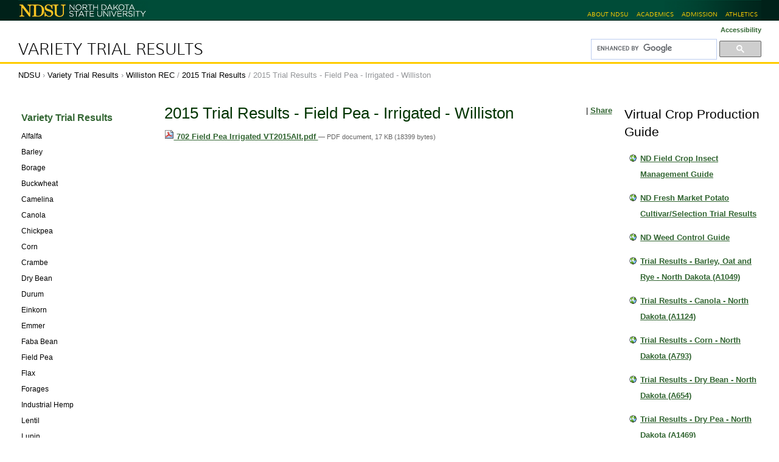

--- FILE ---
content_type: text/html; charset=UTF-8
request_url: https://www.ag.ndsu.edu/varietytrials/williston-rec/2015-trial-results/702-field-pea-irrigated-vt2015.pdf/view
body_size: 8116
content:
<!DOCTYPE html PUBLIC "-//W3C//DTD XHTML 1.0 Transitional//EN" "http://www.w3.org/TR/xhtml1/DTD/xhtml1-transitional.dtd"><html xmlns="http://www.w3.org/1999/xhtml" lang="en" xml:lang="en">
<head><meta http-equiv="Content-Type" content="text/html; charset=utf-8" /><meta name="viewport" content="width=device-width, initial-scale=0.6666, maximum-scale=1.0, minimum-scale=0.6666" /><meta name="generator" content="Plone - http://plone.org" />
  

  <title>2015 Trial Results - Field Pea - Irrigated - Williston — Variety Trial Results</title><style type="text/css" media="all">@import url(https://www.ag.ndsu.edu/varietytrials/portal_css/Sunburst%20Theme/resourceeasyslideshowslideshow-cachekey-037114d13e894b6bd855b42f5f867810.css);</style><script type="text/javascript" src="https://www.ag.ndsu.edu/varietytrials/portal_javascripts/Sunburst%20Theme/resourceplone.app.jquery-cachekey-0aed53ea4580f768537441474fe64e1a.js"></script><script type="text/javascript" src="https://www.ag.ndsu.edu/varietytrials/portal_javascripts/Sunburst%20Theme/plone_javascript_variables.js"></script><script type="text/javascript" src="https://www.ag.ndsu.edu/varietytrials/portal_javascripts/Sunburst%20Theme/resourceplone.app.jquerytools-cachekey-7fc6cb2b7d09d953237466107c5ef986.js"></script><script type="text/javascript" src="https://www.ag.ndsu.edu/varietytrials/portal_javascripts/Sunburst%20Theme/resourcecollective.flowplayerflowplayer.min-cachekey-fce9d55d5717332cd2b7f4090f437d96.js"></script><script type="text/javascript" src="https://www.ag.ndsu.edu/varietytrials/portal_javascripts/Sunburst%20Theme/kss-bbb-cachekey-0ec72995e678e02490c5b8b36ccaa6b8.js"></script><script type="text/javascript">
        jQuery(function($){
            if (typeof($.datepicker) != "undefined"){
              $.datepicker.setDefaults(
                jQuery.extend($.datepicker.regional[''],
                {dateFormat: 'mm/dd/yy'}));
            }
        });
        </script><link rel="stylesheet" type="text/css" media="screen" href="https://www.ag.ndsu.edu/varietytrials/portal_css/Sunburst%20Theme/reset-cachekey-76a321200840537509342edfd94f1734.css" /><link rel="stylesheet" type="text/css" media="screen" href="https://www.ag.ndsu.edu/varietytrials/portal_css/Sunburst%20Theme/base-cachekey-d2b1bb072f45863cf741fce1bf828d13.css" /><link rel="stylesheet" type="text/css" media="screen" href="https://www.ag.ndsu.edu/varietytrials/portal_css/Sunburst%20Theme/collective.js.jqueryui.custom.min-cachekey-96a4c31c9702afa3c939ec3766588e27.css" /><link rel="stylesheet" type="text/css" media="screen" href="https://www.ag.ndsu.edu/varietytrials/portal_css/Sunburst%20Theme/columns-cachekey-b1a7aa899710a1dee14c5c01837ecbd9.css" /><link rel="stylesheet" type="text/css" href="https://www.ag.ndsu.edu/varietytrials/portal_css/Sunburst%20Theme/authoring-cachekey-032dced5caa4635db3e2a0d7e863714f.css" /><link rel="stylesheet" type="text/css" href="https://www.ag.ndsu.edu/varietytrials/portal_css/Sunburst%20Theme/resourcecollective.flowplayer.cssflowplayer-cachekey-fcebdff3e19cefc5bb08a6eafbee8cee.css" /><link rel="stylesheet" type="text/css" media="screen" href="https://www.ag.ndsu.edu/varietytrials/portal_css/Sunburst%20Theme/resourceplone.app.jquerytools.dateinput-cachekey-96a754b73bead35bb3d7338f432b1765.css" /><link rel="stylesheet" type="text/css" media="all" href="https://www.ag.ndsu.edu/varietytrials/portal_css/Sunburst%20Theme/ploneCustom-cachekey-69483720cefcef56036b050cf7690fce.css" /><link rel="search" href="https://www.ag.ndsu.edu/varietytrials/@@search" title="Search this site" /><link rel="canonical" href="https://www.ag.ndsu.edu/varietytrials/williston-rec/2015-trial-results/702-field-pea-irrigated-vt2015.pdf" />

  
  
  <link href="//www.ag.ndsu.edu/assets/css/desktop.00020.css" media="screen" rel="stylesheet" />
  <link href="//www.ag.ndsu.edu/assets/css/print.00001.css" media="print" rel="stylesheet" />

  <!-- leave this here so it can be removed by rules.xml -->
  <link href="//www.ag.ndsu.edu/assets/css/three-cols.00002.css" media="all" rel="stylesheet" />

  <!--[if lt IE 9]>
    <script src="//html5shim.googlecode.com/svn/trunk/html5.js"></script>
    <script src="//css3-mediaqueries-js.googlecode.com/svn/trunk/css3-mediaqueries.js"></script>
  <![endif]-->

  <link href="//www.ag.ndsu.edu/assets/images/favicon.ico" type="image/x-icon" rel="shortcut icon" />

<base href="https://www.ag.ndsu.edu/varietytrials/williston-rec/2015-trial-results/702-field-pea-irrigated-vt2015.pdf/view" /></head>

<body class="template-file_view portaltype-file site-variety-trials section-williston-rec subsection-2015-trial-results subsection-2015-trial-results-702-field-pea-irrigated-vt2015.pdf icons-on userrole-anonymous" dir="ltr"><script async="" defer="defer" crossorigin="anonymous" src="https://connect.facebook.net/en_US/sdk.js#xfbml=1&amp;version=v3.3&amp;appId=357292684317703&amp;autoLogAppEvents=1"></script><!-- header area --><div id="header">

    <div id="top_bar_container">
      <div id="top_bar">
        <h1><a href="https://www.ndsu.edu/" title="North Dakota State University"><span class="visuallyhidden">North Dakota State University</span><img src="//www.ag.ndsu.edu/assets/images/ndsu-print.png" alt=" " title="" /></a></h1>
        
        <ul id="ndsu-links">
          <li><a href="https://www.ndsu.edu/about/" title="NDSU at a glance">About NDSU</a></li>
          <li><a href="https://www.ndsu.edu/academics/" title="Academic programs (majors)">Academics</a></li>

          <li><a href="https://www.ndsu.edu/admission/" title="Office of Admission">Admission</a></li>
          <li><a href="http://www.gobison.com/" rel="external" title="Bison Athletics">Athletics</a></li>
        </ul>
        <br class="clear" />
      </div><!--/top_bar-->
    </div><!--top_bar_container-->

  </div><!-- header --><div id="container" role="main" class="desktop">

    <div id="univservices">
      <div class="contentwrapper">

        <h2 id="bannerwords"><a href="https://www.ag.ndsu.edu/varietytrials">Variety Trial Results</a></h2>
        <div id="widgets">
          <p id="textresize">
            <a title="Accessibility" accesskey="0" href="accessibility-info">Accessibility</a>
          </p>

          <div id="portal-searchbox">

  <script>
    (function() {
      var cx = '018281009562415871852:jpqauwrs0sa';
      var gcse = document.createElement('script');
      gcse.type = 'text/javascript';
      gcse.async = true;
      gcse.src = 'https://cse.google.com/cse.js?cx=' + cx;
      var s = document.getElementsByTagName('script')[0];
      s.parentNode.insertBefore(gcse, s);
    })();
  </script>
  <div class="gcse-searchbox-only" data-resultsurl="https://www.ag.ndsu.edu/varietytrials/gsearch">
  </div>

</div>
        </div><!--/widgets-->
      </div><!--/contentwrapper-->
      <br class="clear" />
    </div><!--/univservices-->

    <div id="typo3content">
      <div class="contentwrapper">

        <div id="breadcrumbs">
          <span id="breadcrumbs-ndsu">
            <a title="NDSU" href="https://www.ndsu.edu/">NDSU</a>
            <span class="breadcrumbSeparator"> › </span>
          </span>
          <span id="breadcrumbs-home">
            <a href="https://www.ag.ndsu.edu/varietytrials">Variety Trial Results</a>
            <span id="breadcrumbs-home-separator" class="breadcrumbSeparator"> › </span>
          </span>
        <span id="breadcrumbs-1" dir="ltr">
        
            <a href="https://www.ag.ndsu.edu/varietytrials/williston-rec">Williston REC</a>
            <span class="breadcrumbSeparator">
                /
                
            </span>
            
         
    </span><span id="breadcrumbs-2" dir="ltr">
        
            <a href="https://www.ag.ndsu.edu/varietytrials/williston-rec/2015-trial-results">2015 Trial Results</a>
            <span class="breadcrumbSeparator">
                /
                
            </span>
            
         
    </span><span id="breadcrumbs-3" dir="ltr">
        
            
            
            <span id="breadcrumbs-current">2015 Trial Results - Field Pea - Irrigated - Williston</span>
         
    </span></div><!--/breadcrumbs-->
 
        <div class="clear"></div>

        <!-- left-hand sidebar -->
        <div id="sitenav"><div class="portletWrapper" data-portlethash="706c6f6e652e6c656674636f6c756d6e0a636f6e746578740a2f6d6973632d73697465730a6e617669676174696f6e" id="portletwrapper-706c6f6e652e6c656674636f6c756d6e0a636f6e746578740a2f6d6973632d73697465730a6e617669676174696f6e">
<dl class="portlet portletNavigationTree">

    <dt class="portletHeader hiddenStructure">
        
        
        
    </dt>

    <dd class="portletItem lastItem">
        <ul class="navTree navTreeLevel0">
            <li class="navTreeItem navTreeTopNode nav-section-variety-trial-results">
                <div>
                   <a href="https://www.ag.ndsu.edu/varietytrials" class="contenttype-folder" title="">
                   
                   
                   Variety Trial Results
                   </a>
                </div>
            </li>
            



<li class="navTreeItem visualNoMarker navTreeFolderish section-alfalfa">

    


        <a href="https://www.ag.ndsu.edu/varietytrials/alfalfa" class="state-published navTreeFolderish contenttype-folder" title="">
            
            <span>Alfalfa</span>
        </a>

        

    
</li>


<li class="navTreeItem visualNoMarker navTreeFolderish section-barley-1">

    


        <a href="https://www.ag.ndsu.edu/varietytrials/barley-1" class="state-published navTreeFolderish contenttype-folder" title="">
            
            <span>Barley</span>
        </a>

        

    
</li>


<li class="navTreeItem visualNoMarker navTreeFolderish section-borage">

    


        <a href="https://www.ag.ndsu.edu/varietytrials/borage" class="state-published navTreeFolderish contenttype-folder" title="">
            
            <span>Borage</span>
        </a>

        

    
</li>


<li class="navTreeItem visualNoMarker navTreeFolderish section-buckwheat">

    


        <a href="https://www.ag.ndsu.edu/varietytrials/buckwheat" class="state-published navTreeFolderish contenttype-folder" title="">
            
            <span>Buckwheat</span>
        </a>

        

    
</li>


<li class="navTreeItem visualNoMarker navTreeFolderish section-camelina">

    


        <a href="https://www.ag.ndsu.edu/varietytrials/camelina" class="state-published navTreeFolderish contenttype-folder" title="">
            
            <span>Camelina</span>
        </a>

        

    
</li>


<li class="navTreeItem visualNoMarker navTreeFolderish section-canola">

    


        <a href="https://www.ag.ndsu.edu/varietytrials/canola" class="state-published navTreeFolderish contenttype-folder" title="">
            
            <span>Canola</span>
        </a>

        

    
</li>


<li class="navTreeItem visualNoMarker navTreeFolderish section-chickpea">

    


        <a href="https://www.ag.ndsu.edu/varietytrials/chickpea" class="state-published navTreeFolderish contenttype-folder" title="">
            
            <span>Chickpea</span>
        </a>

        

    
</li>


<li class="navTreeItem visualNoMarker navTreeFolderish section-corn">

    


        <a href="https://www.ag.ndsu.edu/varietytrials/corn" class="state-published navTreeFolderish contenttype-folder" title="">
            
            <span>Corn</span>
        </a>

        

    
</li>


<li class="navTreeItem visualNoMarker navTreeFolderish section-crambe">

    


        <a href="https://www.ag.ndsu.edu/varietytrials/crambe" class="state-published navTreeFolderish contenttype-folder" title="">
            
            <span>Crambe</span>
        </a>

        

    
</li>


<li class="navTreeItem visualNoMarker navTreeFolderish section-dry-bean">

    


        <a href="https://www.ag.ndsu.edu/varietytrials/dry-bean" class="state-published navTreeFolderish contenttype-folder" title="">
            
            <span>Dry Bean</span>
        </a>

        

    
</li>


<li class="navTreeItem visualNoMarker navTreeFolderish section-durum">

    


        <a href="https://www.ag.ndsu.edu/varietytrials/durum" class="state-published navTreeFolderish contenttype-folder" title="">
            
            <span>Durum</span>
        </a>

        

    
</li>


<li class="navTreeItem visualNoMarker navTreeFolderish section-einkorn">

    


        <a href="https://www.ag.ndsu.edu/varietytrials/einkorn" class="state-published navTreeFolderish contenttype-folder" title="">
            
            <span>Einkorn</span>
        </a>

        

    
</li>


<li class="navTreeItem visualNoMarker navTreeFolderish section-emmer">

    


        <a href="https://www.ag.ndsu.edu/varietytrials/emmer" class="state-published navTreeFolderish contenttype-folder" title="">
            
            <span>Emmer</span>
        </a>

        

    
</li>


<li class="navTreeItem visualNoMarker navTreeFolderish section-fababean">

    


        <a href="https://www.ag.ndsu.edu/varietytrials/fababean" class="state-published navTreeFolderish contenttype-folder" title="">
            
            <span>Faba Bean</span>
        </a>

        

    
</li>


<li class="navTreeItem visualNoMarker navTreeFolderish section-field-pea">

    


        <a href="https://www.ag.ndsu.edu/varietytrials/field-pea" class="state-published navTreeFolderish contenttype-folder" title="">
            
            <span>Field Pea</span>
        </a>

        

    
</li>


<li class="navTreeItem visualNoMarker navTreeFolderish section-flax">

    


        <a href="https://www.ag.ndsu.edu/varietytrials/flax" class="state-published navTreeFolderish contenttype-folder" title="">
            
            <span>Flax</span>
        </a>

        

    
</li>


<li class="navTreeItem visualNoMarker navTreeFolderish section-forages">

    


        <a href="https://www.ag.ndsu.edu/varietytrials/forages" class="state-published navTreeFolderish contenttype-folder" title="">
            
            <span>Forages</span>
        </a>

        

    
</li>


<li class="navTreeItem visualNoMarker navTreeFolderish section-industrial-hemp">

    


        <a href="https://www.ag.ndsu.edu/varietytrials/industrial-hemp" class="state-published navTreeFolderish contenttype-folder" title="">
            
            <span>Industrial Hemp</span>
        </a>

        

    
</li>


<li class="navTreeItem visualNoMarker navTreeFolderish section-lentil">

    


        <a href="https://www.ag.ndsu.edu/varietytrials/lentil" class="state-published navTreeFolderish contenttype-folder" title="">
            
            <span>Lentil</span>
        </a>

        

    
</li>


<li class="navTreeItem visualNoMarker navTreeFolderish section-lupin">

    


        <a href="https://www.ag.ndsu.edu/varietytrials/lupin" class="state-published navTreeFolderish contenttype-folder" title="">
            
            <span>Lupin</span>
        </a>

        

    
</li>


<li class="navTreeItem visualNoMarker navTreeFolderish section-millet">

    


        <a href="https://www.ag.ndsu.edu/varietytrials/millet" class="state-published navTreeFolderish contenttype-folder" title="">
            
            <span>Millet</span>
        </a>

        

    
</li>


<li class="navTreeItem visualNoMarker navTreeFolderish section-mustard">

    


        <a href="https://www.ag.ndsu.edu/varietytrials/mustard" class="state-published navTreeFolderish contenttype-folder" title="">
            
            <span>Mustard</span>
        </a>

        

    
</li>


<li class="navTreeItem visualNoMarker navTreeFolderish section-niger">

    


        <a href="https://www.ag.ndsu.edu/varietytrials/niger" class="state-published navTreeFolderish contenttype-folder" title="">
            
            <span>Niger</span>
        </a>

        

    
</li>


<li class="navTreeItem visualNoMarker navTreeFolderish section-oat">

    


        <a href="https://www.ag.ndsu.edu/varietytrials/oat" class="state-published navTreeFolderish contenttype-folder" title="">
            
            <span>Oat</span>
        </a>

        

    
</li>


<li class="navTreeItem visualNoMarker navTreeFolderish section-onion">

    


        <a href="https://www.ag.ndsu.edu/varietytrials/onion" class="state-published navTreeFolderish contenttype-folder" title="">
            
            <span>Onion</span>
        </a>

        

    
</li>


<li class="navTreeItem visualNoMarker navTreeFolderish section-potato">

    


        <a href="https://www.ag.ndsu.edu/varietytrials/potato" class="state-published navTreeFolderish contenttype-folder" title="">
            
            <span>Potato</span>
        </a>

        

    
</li>


<li class="navTreeItem visualNoMarker navTreeFolderish section-safflower">

    


        <a href="https://www.ag.ndsu.edu/varietytrials/safflower" class="state-published navTreeFolderish contenttype-folder" title="">
            
            <span>Safflower</span>
        </a>

        

    
</li>


<li class="navTreeItem visualNoMarker navTreeFolderish section-soybean">

    


        <a href="https://www.ag.ndsu.edu/varietytrials/soybean" class="state-published navTreeFolderish contenttype-folder" title="">
            
            <span>Soybean</span>
        </a>

        

    
</li>


<li class="navTreeItem visualNoMarker navTreeFolderish section-spelt">

    


        <a href="https://www.ag.ndsu.edu/varietytrials/spelt" class="state-published navTreeFolderish contenttype-folder" title="">
            
            <span>Spelt</span>
        </a>

        

    
</li>


<li class="navTreeItem visualNoMarker navTreeFolderish section-spring-wheat">

    


        <a href="https://www.ag.ndsu.edu/varietytrials/spring-wheat" class="state-published navTreeFolderish contenttype-folder" title="">
            
            <span>Spring Wheat</span>
        </a>

        

    
</li>


<li class="navTreeItem visualNoMarker navTreeFolderish section-sugarbeet">

    


        <a href="https://www.ag.ndsu.edu/varietytrials/sugarbeet" class="state-published navTreeFolderish contenttype-folder" title="">
            
            <span>Sugarbeet</span>
        </a>

        

    
</li>


<li class="navTreeItem visualNoMarker navTreeFolderish section-sunflower">

    


        <a href="https://www.ag.ndsu.edu/varietytrials/sunflower" class="state-published navTreeFolderish contenttype-folder" title="">
            
            <span>Sunflower</span>
        </a>

        

    
</li>


<li class="navTreeItem visualNoMarker navTreeFolderish section-triticale">

    


        <a href="https://www.ag.ndsu.edu/varietytrials/triticale" class="state-published navTreeFolderish contenttype-folder" title="">
            
            <span>Triticale</span>
        </a>

        

    
</li>


<li class="navTreeItem visualNoMarker navTreeFolderish section-winter-rye">

    


        <a href="https://www.ag.ndsu.edu/varietytrials/winter-rye" class="state-published navTreeFolderish contenttype-folder" title="">
            
            <span>Winter Rye</span>
        </a>

        

    
</li>


<li class="navTreeItem visualNoMarker navTreeFolderish section-winter-wheat">

    


        <a href="https://www.ag.ndsu.edu/varietytrials/winter-wheat" class="state-published navTreeFolderish contenttype-folder" title="">
            
            <span>Winter Wheat</span>
        </a>

        

    
</li>


<li class="navTreeItem visualNoMarker navTreeFolderish section-trial-results-publications">

    


        <a href="https://www.ag.ndsu.edu/varietytrials/trial-results-publications" class="state-published navTreeFolderish contenttype-topic" title="">
            
            <span>Virtual Crop Production Guide</span>
        </a>

        

    
</li>


<li class="navTreeItem visualNoMarker navTreeItemInPath navTreeFolderish section-williston-rec">

    


        <a href="https://www.ag.ndsu.edu/varietytrials/williston-rec" class="state-published navTreeItemInPath navTreeFolderish contenttype-folder" title="">
            
            <span>Williston REC</span>
        </a>

        
            <ul class="navTree navTreeLevel1">
                



<li class="navTreeItem visualNoMarker navTreeItemInPath navTreeFolderish section-2015-trial-results">

    


        <a href="https://www.ag.ndsu.edu/varietytrials/williston-rec/2015-trial-results" class="state-published navTreeItemInPath navTreeFolderish contenttype-folder" title="">
            
            <span>2015 Trial Results</span>
        </a>

        
            <ul class="navTree navTreeLevel2">
                



<li class="navTreeItem visualNoMarker section-2015-trial-results-hrww-dryland-williston">

    


        <a href="https://www.ag.ndsu.edu/varietytrials/williston-rec/2015-trial-results/2015-trial-results-hrww-dryland-williston/view" class="state-missing-value contenttype-file" title="">
            
            <span>2015 Trial Results - Winter Wheat - Dryland - Williston</span>
        </a>

        

    
</li>


<li class="navTreeItem visualNoMarker section-2015-trial-results-winter-wheat-irrigated">

    


        <a href="https://www.ag.ndsu.edu/varietytrials/williston-rec/2015-trial-results/2015-trial-results-winter-wheat-irrigated-williston/view" class="state-missing-value contenttype-file" title="">
            
            <span>2015 Trial Results - Winter Wheat - Irrigated - Williston</span>
        </a>

        

    
</li>


<li class="navTreeItem visualNoMarker section-101-2015-hrsw-vt-web-upload-pdf">

    


        <a href="https://www.ag.ndsu.edu/varietytrials/williston-rec/2015-trial-results/101-2015-hrsw-vt-web-upload.pdf/view" class="state-missing-value contenttype-file" title="">
            
            <span>2015 Trial Results - Spring Wheat - Dryland - Williston</span>
        </a>

        

    
</li>


<li class="navTreeItem visualNoMarker section-2015-trial-results-spring-wheat-irrigated">

    


        <a href="https://www.ag.ndsu.edu/varietytrials/williston-rec/2015-trial-results/2015-trial-results-spring-wheat-irrigated-williston/view" class="state-missing-value contenttype-file" title="">
            
            <span>2015 Trial Results - Spring Wheat - Irrigated - Williston</span>
        </a>

        

    
</li>


<li class="navTreeItem visualNoMarker section-502-mckenzie-hrsw-report-web-upload-pdf">

    


        <a href="https://www.ag.ndsu.edu/varietytrials/williston-rec/2015-trial-results/502-mckenzie-hrsw-report-web-upload.pdf/view" class="state-missing-value contenttype-file" title="">
            
            <span>2015 Trial Results - Spring Wheat - McKenzie County</span>
        </a>

        

    
</li>


<li class="navTreeItem visualNoMarker section-504-mountrail-hrsw-report-web-upload-pdf">

    


        <a href="https://www.ag.ndsu.edu/varietytrials/williston-rec/2015-trial-results/504-mountrail-hrsw-report-web-upload.pdf/view" class="state-missing-value contenttype-file" title="">
            
            <span>2015 Trial Results - Spring Wheat - Mountrail County</span>
        </a>

        

    
</li>


<li class="navTreeItem visualNoMarker section-151-wrec-durum-vt-2015-web-upload-pdf">

    


        <a href="https://www.ag.ndsu.edu/varietytrials/williston-rec/2015-trial-results/151-wrec-durum-vt-2015-web-upload.pdf/view" class="state-missing-value contenttype-file" title="">
            
            <span>2015 Trial Results - Durum - Dryland - Williston</span>
        </a>

        

    
</li>


<li class="navTreeItem visualNoMarker section-2015-trial-results-durum-irrigated-williston">

    


        <a href="https://www.ag.ndsu.edu/varietytrials/williston-rec/2015-trial-results/2015-trial-results-durum-irrigated-williston/view" class="state-missing-value contenttype-file" title="">
            
            <span>2015 Trial Results - Durum - Irrigated - Williston </span>
        </a>

        

    
</li>


<li class="navTreeItem visualNoMarker section-512-mckenzie-durum-report-web-upload-pdf">

    


        <a href="https://www.ag.ndsu.edu/varietytrials/williston-rec/2015-trial-results/512-mckenzie-durum-report-web-upload.pdf/view" class="state-missing-value contenttype-file" title="">
            
            <span>2015 Trial Results - Durum - McKenzie County</span>
        </a>

        

    
</li>


<li class="navTreeItem visualNoMarker section-514-mountrail-durum-report-web-upload-pdf">

    


        <a href="https://www.ag.ndsu.edu/varietytrials/williston-rec/2015-trial-results/514-mountrail-durum-report-web-upload.pdf/view" class="state-missing-value contenttype-file" title="">
            
            <span>2015 Trial Results - Durum - Mountrail County</span>
        </a>

        

    
</li>


<li class="navTreeItem visualNoMarker section-201-wrec-2015-barley-vt-web-upload-pdf">

    


        <a href="https://www.ag.ndsu.edu/varietytrials/williston-rec/2015-trial-results/201-wrec-2015-barley-vt-web-upload.pdf/view" class="state-missing-value contenttype-file" title="">
            
            <span>2015 Trial Results - Barley - Dryland - Williston</span>
        </a>

        

    
</li>


<li class="navTreeItem visualNoMarker section-203-irrigated-barley-vt-pdf">

    


        <a href="https://www.ag.ndsu.edu/varietytrials/williston-rec/2015-trial-results/203-irrigated-barley-vt.pdf/view" class="state-missing-value contenttype-file" title="">
            
            <span>2015 Trial Results - Barley - Irrigated - Williston</span>
        </a>

        

    
</li>


<li class="navTreeItem visualNoMarker section-522-mckenzie-barley-report-web-upload-pdf">

    


        <a href="https://www.ag.ndsu.edu/varietytrials/williston-rec/2015-trial-results/522-mckenzie-barley-report-web-upload.pdf/view" class="state-missing-value contenttype-file" title="">
            
            <span>2015 Trial Results - Barley - McKenzie County</span>
        </a>

        

    
</li>


<li class="navTreeItem visualNoMarker section-524-mountrail-barley-report-web-upload-pdf">

    


        <a href="https://www.ag.ndsu.edu/varietytrials/williston-rec/2015-trial-results/524-mountrail-barley-report-web-upload.pdf/view" class="state-missing-value contenttype-file" title="">
            
            <span>2015 Trial Results - Barley - Mountrail County </span>
        </a>

        

    
</li>


<li class="navTreeItem visualNoMarker section-301-wrec-oats-vt-2015-web-upload-pdf">

    


        <a href="https://www.ag.ndsu.edu/varietytrials/williston-rec/2015-trial-results/301-wrec-oats-vt-2015-web-upload.pdf/view" class="state-missing-value contenttype-file" title="">
            
            <span>2015 Trial Results - Oats - Dryland - Williston</span>
        </a>

        

    
</li>


<li class="navTreeItem visualNoMarker section-2015-trial-results-oats-irrigated-williston">

    


        <a href="https://www.ag.ndsu.edu/varietytrials/williston-rec/2015-trial-results/2015-trial-results-oats-irrigated-williston/view" class="state-missing-value contenttype-file" title="">
            
            <span>2015 Trial Results - Oats - Irrigated - Williston</span>
        </a>

        

    
</li>


<li class="navTreeItem visualNoMarker section-2015-trial-results-canola-roundup-ready-dryland">

    


        <a href="https://www.ag.ndsu.edu/varietytrials/williston-rec/2015-trial-results/2015-trial-results-canola-roundup-ready-dryland-williston/view" class="state-missing-value contenttype-file" title="">
            
            <span>2015 Trial Results - Canola - Roundup Ready - Dryland - Williston</span>
        </a>

        

    
</li>


<li class="navTreeItem visualNoMarker section-753-canola-irr-vt-2015-pdf">

    


        <a href="https://www.ag.ndsu.edu/varietytrials/williston-rec/2015-trial-results/753-canola-irr-vt-2015.pdf/view" class="state-missing-value contenttype-file" title="">
            
            <span>2015 Trial Results - Canola - Roundup Ready - Irrigated - Williston</span>
        </a>

        

    
</li>


<li class="navTreeItem visualNoMarker section-2015-trial-results-canola-conventional-dryland">

    


        <a href="https://www.ag.ndsu.edu/varietytrials/williston-rec/2015-trial-results/2015-trial-results-canola-conventional-dryland-williston/view" class="state-missing-value contenttype-file" title="">
            
            <span>2015 Trial Results - Canola - Conventional - Dryland - Williston</span>
        </a>

        

    
</li>


<li class="navTreeItem visualNoMarker section-2015-trial-results-field-pea-dryland-williston">

    


        <a href="https://www.ag.ndsu.edu/varietytrials/williston-rec/2015-trial-results/2015-trial-results-field-pea-dryland-williston/view" class="state-missing-value contenttype-file" title="">
            
            <span>2015 Trial Results - Field Pea - Dryland - Williston</span>
        </a>

        

    
</li>


<li class="navTreeItem visualNoMarker navTreeCurrentNode section-702-field-pea-irrigated-vt2015-pdf">

    


        <a href="https://www.ag.ndsu.edu/varietytrials/williston-rec/2015-trial-results/702-field-pea-irrigated-vt2015.pdf/view" class="state-missing-value navTreeCurrentItem navTreeCurrentNode contenttype-file" title="">
            
            <span>2015 Trial Results - Field Pea - Irrigated - Williston</span>
        </a>

        

    
</li>


<li class="navTreeItem visualNoMarker section-2015-trial-results-field-pea-golden-valley-county">

    


        <a href="https://www.ag.ndsu.edu/varietytrials/williston-rec/2015-trial-results/2015-trial-results-field-pea-golden-valley-county/view" class="state-missing-value contenttype-file" title="">
            
            <span>2015 Trial Results - Field Pea - Golden Valley County</span>
        </a>

        

    
</li>


<li class="navTreeItem visualNoMarker section-2015-trial-results-field-pea-mckenzie-county-1">

    


        <a href="https://www.ag.ndsu.edu/varietytrials/williston-rec/2015-trial-results/2015-trial-results-field-pea-mckenzie-county-1/view" class="state-missing-value contenttype-file" title="">
            
            <span>2015 Trial Results - Field Pea - McKenzie County</span>
        </a>

        

    
</li>


<li class="navTreeItem visualNoMarker section-2015-trial-results-flax-dryland-williston">

    


        <a href="https://www.ag.ndsu.edu/varietytrials/williston-rec/2015-trial-results/2015-trial-results-flax-dryland-williston/view" class="state-missing-value contenttype-file" title="">
            
            <span>2015 Trial Results - Flax - Dryland - Williston</span>
        </a>

        

    
</li>


<li class="navTreeItem visualNoMarker section-775-flax-irr-vt-2015-pdf">

    


        <a href="https://www.ag.ndsu.edu/varietytrials/williston-rec/2015-trial-results/775-flax-irr-vt-2015.pdf/view" class="state-missing-value contenttype-file" title="">
            
            <span>2015 Trial Results - Flax - Irrigated - Williston</span>
        </a>

        

    
</li>


<li class="navTreeItem visualNoMarker section-2015-trial-results-lentil-clearfield-dryland">

    


        <a href="https://www.ag.ndsu.edu/varietytrials/williston-rec/2015-trial-results/2015-trial-results-lentil-clearfield-dryland-williston/view" class="state-missing-value contenttype-file" title="">
            
            <span>2015 Trial Results - Lentil - Clearfield - Dryland - Williston</span>
        </a>

        

    
</li>


<li class="navTreeItem visualNoMarker section-2015-trial-results-lentil-clearfield-golden-valley">

    


        <a href="https://www.ag.ndsu.edu/varietytrials/williston-rec/2015-trial-results/2015-trial-results-lentil-clearfield-golden-valley-county/view" class="state-missing-value contenttype-file" title="">
            
            <span>2015 Trial Results - Lentil - Clearfield - Golden Valley County</span>
        </a>

        

    
</li>


<li class="navTreeItem visualNoMarker section-2015-trial-results-lentil-conventional-dryland">

    


        <a href="https://www.ag.ndsu.edu/varietytrials/williston-rec/2015-trial-results/2015-trial-results-lentil-conventional-dryland-williston/view" class="state-missing-value contenttype-file" title="">
            
            <span>2015 Trial Results - Lentil - Conventional - Dryland - Williston</span>
        </a>

        

    
</li>


<li class="navTreeItem visualNoMarker section-540-lentil-irr-vt-2015-pdf">

    


        <a href="https://www.ag.ndsu.edu/varietytrials/williston-rec/2015-trial-results/540-lentil-irr-vt-2015.pdf/view" class="state-missing-value contenttype-file" title="">
            
            <span>2015 Trial Results - Lentil - Conventional - Irrigated - Williston</span>
        </a>

        

    
</li>


<li class="navTreeItem visualNoMarker section-2015-trial-results-lentil-conventional-golden">

    


        <a href="https://www.ag.ndsu.edu/varietytrials/williston-rec/2015-trial-results/2015-trial-results-lentil-conventional-golden-valley-county/view" class="state-missing-value contenttype-file" title="">
            
            <span>2015 Trial Results - Lentil - Conventional - Golden Valley County</span>
        </a>

        

    
</li>


<li class="navTreeItem visualNoMarker section-712-navy-bean-irr-vt-2015-pdf">

    


        <a href="https://www.ag.ndsu.edu/varietytrials/williston-rec/2015-trial-results/712-navy-bean-irr-vt-2015.pdf/view" class="state-missing-value contenttype-file" title="">
            
            <span>2015 Trial Results - Navy Bean - Irrigated - Williston</span>
        </a>

        

    
</li>


<li class="navTreeItem visualNoMarker section-711-pinto-bean-irr-vt-2015-pdf">

    


        <a href="https://www.ag.ndsu.edu/varietytrials/williston-rec/2015-trial-results/711-pinto-bean-irr-vt-2015.pdf/view" class="state-missing-value contenttype-file" title="">
            
            <span>2015 Trial Results - Pinto Bean - Irrigated - Williston</span>
        </a>

        

    
</li>


<li class="navTreeItem visualNoMarker section-713-misc-bean-irr-vt-2015-pdf">

    


        <a href="https://www.ag.ndsu.edu/varietytrials/williston-rec/2015-trial-results/713-misc-bean-irr-vt-2015.pdf/view" class="state-missing-value contenttype-file" title="">
            
            <span>2015 Trial Results - Misc. Bean - Irrigated - Williston</span>
        </a>

        

    
</li>


<li class="navTreeItem visualNoMarker section-2015-trial-results-chickpea-dryland-williston">

    


        <a href="https://www.ag.ndsu.edu/varietytrials/williston-rec/2015-trial-results/2015-trial-results-chickpea-dryland-williston/view" class="state-missing-value contenttype-file" title="">
            
            <span>2015 Trial Results - Chickpea - Dryland - Williston</span>
        </a>

        

    
</li>


<li class="navTreeItem visualNoMarker section-2015-trial-results-soybean-roundup-ready-dryland">

    


        <a href="https://www.ag.ndsu.edu/varietytrials/williston-rec/2015-trial-results/2015-trial-results-soybean-roundup-ready-dryland-williston/view" class="state-missing-value contenttype-file" title="">
            
            <span>2015 Trial Results - Soybean - Roundup Ready - Dryland - Williston</span>
        </a>

        

    
</li>


<li class="navTreeItem visualNoMarker section-722-rr-soybeans-irr-vt-2015-pdf">

    


        <a href="https://www.ag.ndsu.edu/varietytrials/williston-rec/2015-trial-results/722-rr-soybeans-irr-vt-2015.pdf/view" class="state-missing-value contenttype-file" title="">
            
            <span>2015 Trial Results - Soybean - Round Up Ready - Irrigated - Williston</span>
        </a>

        

    
</li>


<li class="navTreeItem visualNoMarker section-2015-trial-results-soybean-roundup-ready-mckenzie">

    


        <a href="https://www.ag.ndsu.edu/varietytrials/williston-rec/2015-trial-results/2015-trial-results-soybean-roundup-ready-mckenzie-county/view" class="state-missing-value contenttype-file" title="">
            
            <span>2015 Trial Results - Soybean - Roundup Ready - McKenzie County</span>
        </a>

        

    
</li>


<li class="navTreeItem visualNoMarker section-2015-trial-results-soybean-conventional-dryland">

    


        <a href="https://www.ag.ndsu.edu/varietytrials/williston-rec/2015-trial-results/2015-trial-results-soybean-conventional-dryland-williston/view" class="state-missing-value contenttype-file" title="">
            
            <span>2015 Trial Results - Soybean - Conventional - Dryland - Williston</span>
        </a>

        

    
</li>


<li class="navTreeItem visualNoMarker section-2015-trial-results-soybean-conventional-mckenzie">

    


        <a href="https://www.ag.ndsu.edu/varietytrials/williston-rec/2015-trial-results/2015-trial-results-soybean-conventional-mckenzie-county/view" class="state-missing-value contenttype-file" title="">
            
            <span>2015 Trial Results - Soybean - Conventional - McKenzie County</span>
        </a>

        

    
</li>


<li class="navTreeItem visualNoMarker section-2015-trial-results-sunflower-dryland-williston">

    


        <a href="https://www.ag.ndsu.edu/varietytrials/williston-rec/2015-trial-results/2015-trial-results-sunflower-dryland-williston/view" class="state-missing-value contenttype-file" title="">
            
            <span>2015 Trial Results - Sunflower - Dryland - Williston</span>
        </a>

        

    
</li>


<li class="navTreeItem visualNoMarker section-2015-trial-results-corn-dryland-williston">

    


        <a href="https://www.ag.ndsu.edu/varietytrials/williston-rec/2015-trial-results/2015-trial-results-corn-dryland-williston/view" class="state-missing-value contenttype-file" title="">
            
            <span>2015 Trial Results - Corn - Dryland - Williston</span>
        </a>

        

    
</li>


<li class="navTreeItem visualNoMarker section-2015-trial-results-corn-roundup-ready-irrigated">

    


        <a href="https://www.ag.ndsu.edu/varietytrials/williston-rec/2015-trial-results/2015-trial-results-corn-roundup-ready-irrigated-williston/view" class="state-missing-value contenttype-file" title="">
            
            <span>2015 Trial Results - Corn - Roundup Ready - Irrigated - Williston</span>
        </a>

        

    
</li>


<li class="navTreeItem visualNoMarker section-2015-trial-results-safflower-dryland-williston">

    


        <a href="https://www.ag.ndsu.edu/varietytrials/williston-rec/2015-trial-results/2015-trial-results-safflower-dryland-williston/view" class="state-missing-value contenttype-file" title="">
            
            <span>2015 Trial Results - Safflower - Dryland - Williston</span>
        </a>

        

    
</li>


<li class="navTreeItem visualNoMarker section-2015-trial-results-safflower-irrigated-williston">

    


        <a href="https://www.ag.ndsu.edu/varietytrials/williston-rec/2015-trial-results/2015-trial-results-safflower-irrigated-williston/view" class="state-missing-value contenttype-file" title="">
            
            <span>2015 Trial Results - Safflower - Irrigated - Williston</span>
        </a>

        

    
</li>


<li class="navTreeItem visualNoMarker section-2015-trial-results-safflower-mckenzie-county">

    


        <a href="https://www.ag.ndsu.edu/varietytrials/williston-rec/2015-trial-results/2015-trial-results-safflower-mckenzie-county/view" class="state-missing-value contenttype-file" title="">
            
            <span> 2015 Trial Results - Safflower - McKenzie County</span>
        </a>

        

    
</li>


<li class="navTreeItem visualNoMarker section-2015-trial-results-safflower-golden-valley-county">

    


        <a href="https://www.ag.ndsu.edu/varietytrials/williston-rec/2015-trial-results/2015-trial-results-safflower-golden-valley-county/view" class="state-missing-value contenttype-file" title="">
            
            <span>2015 Trial Results - Safflower - Golden Valley County</span>
        </a>

        

    
</li>


<li class="navTreeItem visualNoMarker section-2015-trial-results-soybean-conventional-irrigated">

    


        <a href="https://www.ag.ndsu.edu/varietytrials/williston-rec/2015-trial-results/2015-trial-results-soybean-conventional-irrigated-williston/view" class="state-missing-value contenttype-file" title="">
            
            <span>2015 Trial Results - Soybean - Conventional - Irrigated - Williston</span>
        </a>

        

    
</li>




            </ul>
        

    
</li>


<li class="navTreeItem visualNoMarker navTreeFolderish section-2014-trial-results">

    


        <a href="https://www.ag.ndsu.edu/varietytrials/williston-rec/2014-trial-results" class="state-published navTreeFolderish contenttype-folder" title="">
            
            <span>2014 Trial Results</span>
        </a>

        

    
</li>


<li class="navTreeItem visualNoMarker navTreeFolderish section-2013-trial-results">

    


        <a href="https://www.ag.ndsu.edu/varietytrials/williston-rec/2013-trial-results" class="state-published navTreeFolderish contenttype-folder" title="">
            
            <span>2013 Trial Results</span>
        </a>

        

    
</li>


<li class="navTreeItem visualNoMarker navTreeFolderish section-2012-trial-results">

    


        <a href="https://www.ag.ndsu.edu/varietytrials/williston-rec/2012-trial-results" class="state-published navTreeFolderish contenttype-folder" title="">
            
            <span>2012 Trial Results</span>
        </a>

        

    
</li>


<li class="navTreeItem visualNoMarker navTreeFolderish section-2011-trial-results">

    


        <a href="https://www.ag.ndsu.edu/varietytrials/williston-rec/2011-trial-results" class="state-published navTreeFolderish contenttype-folder" title="">
            
            <span>2011 Trial Results</span>
        </a>

        

    
</li>


<li class="navTreeItem visualNoMarker navTreeFolderish section-2010-trial-results">

    


        <a href="https://www.ag.ndsu.edu/varietytrials/williston-rec/2010-trial-results" class="state-published navTreeFolderish contenttype-folder" title="">
            
            <span>2010 Trial Results</span>
        </a>

        

    
</li>


<li class="navTreeItem visualNoMarker navTreeFolderish section-2009-trial-results">

    


        <a href="https://www.ag.ndsu.edu/varietytrials/williston-rec/2009-trial-results" class="state-published navTreeFolderish contenttype-folder" title="">
            
            <span>2009 Trial Results</span>
        </a>

        

    
</li>


<li class="navTreeItem visualNoMarker navTreeFolderish section-2008-trial-results">

    


        <a href="https://www.ag.ndsu.edu/varietytrials/williston-rec/2008-trial-results" class="state-published navTreeFolderish contenttype-folder" title="">
            
            <span>2008 Trial Results</span>
        </a>

        

    
</li>


<li class="navTreeItem visualNoMarker navTreeFolderish section-2007-trial-results">

    


        <a href="https://www.ag.ndsu.edu/varietytrials/williston-rec/2007-trial-results" class="state-published navTreeFolderish contenttype-folder" title="">
            
            <span>2007 Trial Results</span>
        </a>

        

    
</li>


<li class="navTreeItem visualNoMarker navTreeFolderish section-2006-trial-results">

    


        <a href="https://www.ag.ndsu.edu/varietytrials/williston-rec/2006-trial-results" class="state-published navTreeFolderish contenttype-folder" title="">
            
            <span>2006 Trial Results</span>
        </a>

        

    
</li>


<li class="navTreeItem visualNoMarker navTreeFolderish section-2005-trial-results">

    


        <a href="https://www.ag.ndsu.edu/varietytrials/williston-rec/2005-trial-results" class="state-published navTreeFolderish contenttype-folder" title="">
            
            <span>2005 Trial Results</span>
        </a>

        

    
</li>




            </ul>
        

    
</li>




        </ul>
        
        
    </dd>
</dl>

</div></div>

        <!-- main content area -->
        <div id="mainborder">

          <!-- right-hand sidebar -->
          <div id="sidebar2"><div class="portletWrapper" data-portlethash="706c6f6e652e7269676874636f6c756d6e0a636f6e746578740a2f6d6973632d73697465732f766172696574792d747269616c730a747269616c2d726573756c74732d7075626c69636174696f6e73" id="portletwrapper-706c6f6e652e7269676874636f6c756d6e0a636f6e746578740a2f6d6973632d73697465732f766172696574792d747269616c730a747269616c2d726573756c74732d7075626c69636174696f6e73"><dl class="portlet portletCollection portlet-collection-virtual-crop-production-guide">

    <dt class="portletHeader">
        
        
            <span>Virtual Crop Production Guide</span>
        
        
    </dt>

    
    <dd class="portletItem odd">
        <a href="https://www.ag.ndsu.edu/varietytrials/variety-publications/field-crop-insect-management-guide" class="tile contenttype-link" title="">
            ND Field Crop Insect Management Guide
            
        </a>
    </dd>
    
    
    <dd class="portletItem even">
        <a href="https://www.ag.ndsu.edu/varietytrials/variety-publications/nd-fresh-market-potato-cultivar-selection-trial-results-for-2015" class="tile contenttype-link" title="">
            ND Fresh Market Potato Cultivar/Selection Trial Results
            
        </a>
    </dd>
    
    
    <dd class="portletItem odd">
        <a href="https://www.ag.ndsu.edu/varietytrials/variety-publications/weed-control-guide" class="tile contenttype-link" title="">
            ND Weed Control Guide
            
        </a>
    </dd>
    
    
    <dd class="portletItem even">
        <a href="https://www.ag.ndsu.edu/varietytrials/variety-publications/trial-results-barley-oat-and-rye-north-dakota" class="tile contenttype-link" title="">
            Trial Results - Barley, Oat and Rye - North Dakota (A1049)
            
        </a>
    </dd>
    
    
    <dd class="portletItem odd">
        <a href="https://www.ag.ndsu.edu/varietytrials/variety-publications/trial-results-canola-north-dakota-a1124" class="tile contenttype-link" title="">
            Trial Results - Canola - North Dakota (A1124)
            
        </a>
    </dd>
    
    
    <dd class="portletItem even">
        <a href="https://www.ag.ndsu.edu/varietytrials/variety-publications/trial-results-corn-north-dakota-a793-21" class="tile contenttype-link" title="">
            Trial Results - Corn - North Dakota (A793)
            
        </a>
    </dd>
    
    
    <dd class="portletItem odd">
        <a href="https://www.ag.ndsu.edu/varietytrials/variety-publications/trial-results-dry-bean-north-dakota-a654-21" class="tile contenttype-link" title="">
            Trial Results - Dry Bean - North Dakota (A654)
            
        </a>
    </dd>
    
    
    <dd class="portletItem even">
        <a href="https://www.ag.ndsu.edu/varietytrials/variety-publications/trial-results-dry-pea-north-dakota-a1469" class="tile contenttype-link" title="">
            Trial Results - Dry Pea - North Dakota (A1469)
            
        </a>
    </dd>
    
    
    <dd class="portletItem odd">
        <a href="https://www.ag.ndsu.edu/varietytrials/variety-publications/trial-results-durum-north-dakota-a1067" class="tile contenttype-link" title="">
            Trial Results - Durum - North Dakota (A1067)
            
        </a>
    </dd>
    
    
    <dd class="portletItem even">
        <a href="https://www.ag.ndsu.edu/varietytrials/variety-publications/trial-results-flax-a1105" class="tile contenttype-link" title="">
            Trial Results - Flax - North Dakota (A1105)
            
        </a>
    </dd>
    
    
    <dd class="portletItem odd">
        <a href="https://www.ag.ndsu.edu/varietytrials/variety-publications/trial-results-hard-red-spring-wheat-north-dakota-a574" class="tile contenttype-link" title="">
            Trial Results - Hard Red Spring Wheat - North Dakota (A574)
            
        </a>
    </dd>
    
    
    <dd class="portletItem even">
        <a href="https://www.ag.ndsu.edu/varietytrials/variety-publications/trial-results-hard-red-winter-wheat-north-dakota-a1196" class="tile contenttype-link" title="">
            Trial Results - Hard Red Winter Wheat - North Dakota (A1196)
            
        </a>
    </dd>
    
    
    <dd class="portletItem odd">
        <a href="https://www.ag.ndsu.edu/varietytrials/variety-publications/trial-results-soybean-north-dakota-a843" class="tile contenttype-link" title="">
            Trial Results - Soybean - North Dakota (A843)
            
        </a>
    </dd>
    
    
    <dd class="portletItem even">
        <a href="https://www.ag.ndsu.edu/varietytrials/variety-publications/trial-results-sunflower-north-dakota-a652-21" class="tile contenttype-link" title="">
            Trial Results - Sunflower - North Dakota A652
            
        </a>
    </dd>
    

    <dd class="portletFooter">
        
        
        
    </dd>

</dl>
</div><div class="portletWrapper" data-portlethash="706c6f6e652e7269676874636f6c756d6e0a636f6e746578740a2f6d6973632d73697465732f766172696574792d747269616c730a747269616c2d726573756c74732d62792d726563" id="portletwrapper-706c6f6e652e7269676874636f6c756d6e0a636f6e746578740a2f6d6973632d73697465732f766172696574792d747269616c730a747269616c2d726573756c74732d62792d726563">
<dl class="portlet portletStaticText portlet-static-results-by-source">

    <dt class="portletHeader">
        
        <span>
           Results By Source
        </span>
        
    </dt>

    <dd class="portletItem odd">
        
<p><a href="https://www.ag.ndsu.edu/varietytrials/variety-trials/carrington-rec" class="internal-link" title="Carrington REC">Carrington REC</a></p>
<p><a href="https://www.ag.ndsu.edu/varietytrials/variety-trials/dickinson-rec" class="internal-link" title="Dickinson REC">Dickinson REC</a></p>
<p><a href="https://www.ag.ndsu.edu/varietytrials/variety-trials/fargo-main-station" class="internal-link" title="Fargo Main Station">Fargo Main Station</a></p>
<p><a href="https://www.ag.ndsu.edu/varietytrials/variety-trials/hettinger-rec" class="internal-link" title="Hettinger REC">Hettinger REC</a></p>
<p><a href="https://www.ag.ndsu.edu/varietytrials/variety-trials/langdon-rec" class="internal-link" title="Langdon REC">Langdon REC</a></p>
<p><a href="https://www.ag.ndsu.edu/varietytrials/variety-trials/north-central-rec" class="internal-link" title="North Central REC, Minot">North Central REC, Minot</a></p>
<p><a href="https://www.ag.ndsu.edu/varietytrials/variety-trials/williston-rec" class="internal-link" title="Williston REC">Williston REC</a></p>

        
            
            
        
    </dd>
    
    

</dl>
</div></div>

          <div id="main"><div id="viewlet-above-content">    




<div id="portlets-above" class="row">
    
    
</div>


</div><div class="">

                    

                    

    <dl class="portalMessage info" id="kssPortalMessage" style="display:none">
        <dt>Info</dt>
        <dd></dd>
    </dl>



                    
                        <div id="content">

                            

                            

                             <div id="viewlet-above-content-title"><!-- AddThis Button BEGIN -->


<div class="addthis_toolbox addthis_default_style">


<a addthis:title="2015 Trial Results - Field Pea - Irrigated - Williston" class="addthis_button_facebook" addthis:description="" addthis:url="https://www.ag.ndsu.edu/varietytrials/williston-rec/2015-trial-results/702-field-pea-irrigated-vt2015.pdf"></a>


<a addthis:title="2015 Trial Results - Field Pea - Irrigated - Williston" class="addthis_button_twitter" addthis:description="" addthis:url="https://www.ag.ndsu.edu/varietytrials/williston-rec/2015-trial-results/702-field-pea-irrigated-vt2015.pdf"></a>


<span class="addthis_separator">|</span>

<a href="//www.addthis.com/bookmark.php?v=250&amp;username=ndsuext" addthis:title="2015 Trial Results - Field Pea - Irrigated - Williston" class="addthis_button_compact" addthis:url="https://www.ag.ndsu.edu/varietytrials/williston-rec/2015-trial-results/702-field-pea-irrigated-vt2015.pdf">Share</a>

</div>


<!-- AddThis Button END -->

</div>
                             
                                 
                                 
            
                <h1 id="parent-fieldname-title" class="documentFirstHeading">
                    2015 Trial Results - Field Pea - Irrigated - Williston
                </h1>
            
            
        
                             
                             <div id="viewlet-below-content-title">

<div id="portlets-below" class="row">

     
     
</div>


</div>

                             
                                 
                                 
            
                
            
            
        
                             

                             <div id="viewlet-above-content-body"></div>
                             <div id="content-core">
                                 
        
            <p>
                
      <span>
      
      
        
          
          
              <a href="https://www.ag.ndsu.edu/varietytrials/williston-rec/2015-trial-results/702-field-pea-irrigated-vt2015.pdf/at_download/file">
                <img src="https://www.ag.ndsu.edu/varietytrials/pdf.png" alt="PDF document icon" />
                702 Field Pea Irrigated VT2015Alt.pdf
              </a>
              <span class="discreet">
                  —
                  PDF document,
                  17 KB (18399 bytes)
              </span>
          
          
          

        
      
    </span>
    
            </p>
            
        
    
                             </div>
                             <div id="viewlet-below-content-body">

    <div class="visualClear"><!-- --></div>

    



</div>

                            
                        </div>
                    

                    
                </div><div id="viewlet-below-content"><div id="category" class="documentByLine">
  Filed under:
  <span>
    <a href="https://www.ag.ndsu.edu/varietytrials/@@search?Subject%3Alist=Nesson%20Valley" class="link-category" rel="nofollow">Nesson Valley</a><span class="separator">,</span>
  </span>
  <span>
    <a href="https://www.ag.ndsu.edu/varietytrials/@@search?Subject%3Alist=Williston%20REC" class="link-category" rel="nofollow">Williston REC</a><span class="separator">,</span>
  </span>
  <span>
    <a href="https://www.ag.ndsu.edu/varietytrials/@@search?Subject%3Alist=Field%20Pea" class="link-category" rel="nofollow">Field Pea</a><span class="separator">,</span>
  </span>
  <span>
    <a href="https://www.ag.ndsu.edu/varietytrials/@@search?Subject%3Alist=Field%20Peas" class="link-category" rel="nofollow">Field Peas</a><span class="separator">,</span>
  </span>
  <span>
    <a href="https://www.ag.ndsu.edu/varietytrials/@@search?Subject%3Alist=2015" class="link-category" rel="nofollow">2015</a><span class="separator">,</span>
  </span>
  <span>
    <a href="https://www.ag.ndsu.edu/varietytrials/@@search?Subject%3Alist=Irrigated" class="link-category" rel="nofollow">Irrigated</a>
  </span>
</div>






<div id="portlets-below" class="row">
     
     
</div>


</div></div>

          <div class="agcms-clear"></div>

          <div id="creative-commons">
            <div class="cc-image">
              <a href="http://creativecommons.org/licenses/by-nc-sa/3.0/" rel="license"><img src="//www.ag.ndsu.edu/assets/images/88x31.png" alt="Creative Commons License" /></a>
            </div>
            <div class="cc-text">
              Feel free to use and share this content, but please do so under the conditions of our <a class="external-link" href="http://creativecommons.org/licenses/by-nc-sa/3.0/">Creative Commons</a> license and our <a href="/agcomm/creative-commons">Rules for Use</a>. Thanks.
            </div>
            <br class="clear" />
          </div>
        </div><!--/mainborder-->

        <div class="agcms-clear"></div>

      </div><!--/contentwrapper-->
    </div><!--/typo3content-->

  </div><div id="footer">

    <div id="sflgru"><p>Student Focused. Land Grant. Research Institution.</p></div>

    <div id="navfooter">
      <ul>
        <li><a href="https://www.ndsu.edu/pubweb/homepage/CampusMap_2pg.pdf" title="Map">Map</a></li>
        <li><a href="https://www.ndsu.edu/employment/" title="Employment opportunities at NDSU">Employment</a></li>
        <li><a href="https://www.ndsu.edu/directory/" title="Directory">Phone/Email Directory</a></li>
        <li><a href="http://www.ag.ndsu.edu/ndsuag/gsearch" title="Search">Search</a></li>
        <li><a href="privacy" title="Privacy">Privacy</a></li>
	<li><a href="https://www.ndsu.edu/equity/required_non_discrimination_statement/" title="Nondiscrimination statement">Nondiscrimination</a></li>
      </ul>
    </div><!--/navfooter-->

    <div id="typo3footers"><div id="ndsu-siteinfo">

      <div id="contact">
          <a id="switch2mobile" title="Mobile view" href="">Mobile Site</a>
          <address>
            <p>
              <a href="https://www.ag.ndsu.edu/extension" title="Link to Agriculture and University Extension" class="external-link contactfooter__link">NDSU Extension </a>
            </p>
            
              
                <p class="contactfooter_text">NDSU Dept. 7000</p>
              
              
                <p class="contactfooter_text">311 Morrill Hall, P.O. Box 6050</p>
              
              
                <p class="contactfooter_text">Fargo, ND 58108-6050</p>
              
            
            
          </address>
      </div>

      <div id="lastupdate">
        <div class="contactfooter__sitemanager">
          <div class="contactfooter__text contactfooter__text-sitemanager">Site Manager:</div>
          <div class="contactfooter__text">
              <a href="mailto:Robert.Bertsch@ndsu.edu" title="NDSU link" class="mail-link contactfooter__link">Bob Bertsch</a><br />
              
          </div>
        </div>
      </div>

      <br class="clear" />

    </div></div><!--/typo3footers-->
  </div><!-- footer --><script type="text/javascript" src="//s7.addthis.com/js/300/addthis_widget.js#username=ndsuext"></script><script type="text/javascript" src="//www.ag.ndsu.edu/assets/js/agcms-desktop.00003.js"></script><div id="fb-root"></div><script type="text/javascript">
  /*<![CDATA[*/
  SimpleSocial.addSettings({"like_button_available": false, "like_button_color_scheme": "light", "channel_url": "https://www.ag.ndsu.edu/varietytrials/@@facebook-channel", "app_id": "312360538846885", "post_to_page_available": true, "like_button_types": ["Document", "Event", "News Item"], "like_button_action": "like", "like_button_width": 450, "like_button_show_faces": true, "like_button_layout": "standard"});
  window.fbAsyncInit = function() {
    if (navigator.appVersion.indexOf('MSIE') != -1) {
        version = parseFloat(navigator.appVersion.split('MSIE')[1]);
        if (version <= 6) return;
    }
    SimpleSocial.connect(function(response) {
        if (response.connected) {
            SimpleSocial.processQueue();
        }
    });
  };
  (function(d){
    var js, id = 'facebook-jssdk', ref = d.getElementsByTagName('script')[0];
    if (d.getElementById(id)) {return;}
    js = d.createElement('script'); js.id = id; js.async = true;
    js.src = '//connect.facebook.net/en_US/all.js';
    ref.parentNode.insertBefore(js, ref);
  }(document));
  /*]]>*/
</script><script async="" src="https://www.googletagmanager.com/gtag/js?id=G-JT0PEGSJTW"></script><script>
  window.dataLayer = window.dataLayer || [];
  function gtag(){dataLayer.push(arguments);}
  gtag('js', new Date());

  gtag('config', 'G-JT0PEGSJTW');
</script></body>
</html>

--- FILE ---
content_type: application/x-javascript;charset=utf-8
request_url: https://www.ag.ndsu.edu/varietytrials/portal_javascripts/Sunburst%20Theme/plone_javascript_variables.js
body_size: 384
content:

/* - plone_javascript_variables.js - */
// https://www.ag.ndsu.edu/varietytrials/portal_javascripts/plone_javascript_variables.js?original=1
var portal_url='https://www.ag.ndsu.edu/varietytrials';var base_url='https://www.ag.ndsu.edu/varietytrials/williston-rec/2015-trial-results/702-field-pea-irrigated-vt2015.pdf/view';var form_modified_message='Your form has not been saved. All changes you have made will be lost.';var form_resubmit_message='You already clicked the submit button. Do you really want to submit this form again?';var external_links_open_new_window='false';var mark_special_links='false';var ajax_noresponse_message='No response from server. Please try again later.';
